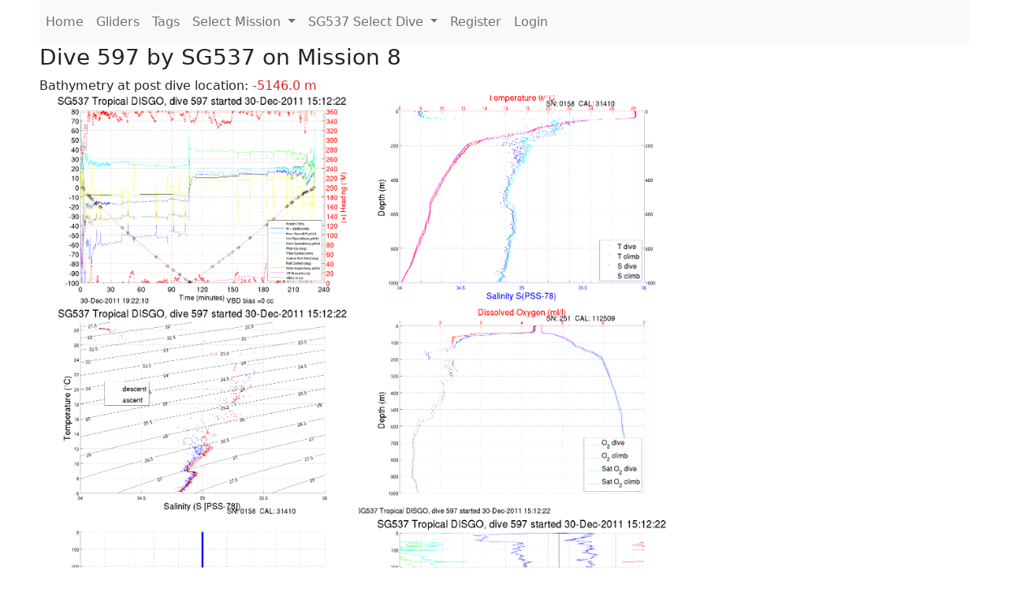

--- FILE ---
content_type: text/html; charset=utf-8
request_url: https://ueaglider.uea.ac.uk/mission8/glider537/dive0597
body_size: 8006
content:
<!DOCTYPE html>
<html lang="en">
<!-- This is a common layout for all the other pages -->
<head>
    <meta charset="UTF-8">

    <meta http-equiv="Content-Security-Policy" content="script-src 'self' 'nonce-4c2f03396d0a4ccc8db991b0f0bdedba' *.jsdelivr.net *.bootstrapcdn.com unpkg.com; img-src *;">
    <!-- CSS and javascript for bootstrap-->
    <link href="https://cdn.jsdelivr.net/npm/bootstrap@5.0.0-beta1/dist/css/bootstrap.min.css"
          rel="stylesheet" integrity="sha384-giJF6kkoqNQ00vy+HMDP7azOuL0xtbfIcaT9wjKHr8RbDVddVHyTfAAsrekwKmP1"
          crossorigin="anonymous">
    <script src="https://cdn.jsdelivr.net/npm/@popperjs/core@2.5.4/dist/umd/popper.min.js"
            integrity="sha384-q2kxQ16AaE6UbzuKqyBE9/u/KzioAlnx2maXQHiDX9d4/zp8Ok3f+M7DPm+Ib6IU"
            crossorigin="anonymous"></script>
	<script src= "https://stackpath.bootstrapcdn.com/bootstrap/5.0.0-alpha1/js/bootstrap.min.js"
            integrity="sha384-oesi62hOLfzrys4LxRF63OJCXdXDipiYWBnvTl9Y9/TRlw5xlKIEHpNyvvDShgf/"
            crossorigin="anonymous"></script>
    <!-- CSS from our static folder-->
    <link rel="stylesheet" href="/static/css/site.css"/>
    
   <link href="https://cdn.jsdelivr.net/npm/bootstrap@5.0.0-beta1/dist/css/bootstrap.min.css" rel="stylesheet" integrity="sha384-giJF6kkoqNQ00vy+HMDP7azOuL0xtbfIcaT9wjKHr8RbDVddVHyTfAAsrekwKmP1" crossorigin="anonymous">
<script src="https://cdn.jsdelivr.net/npm/@popperjs/core@2.5.4/dist/umd/popper.min.js" integrity="sha384-q2kxQ16AaE6UbzuKqyBE9/u/KzioAlnx2maXQHiDX9d4/zp8Ok3f+M7DPm+Ib6IU" crossorigin="anonymous"></script>
<script src="https://cdn.jsdelivr.net/npm/bootstrap@5.0.0-beta1/dist/js/bootstrap.min.js" integrity="sha384-pQQkAEnwaBkjpqZ8RU1fF1AKtTcHJwFl3pblpTlHXybJjHpMYo79HY3hIi4NKxyj" crossorigin="anonymous"></script>
        <link rel="stylesheet" href="/static/css/dive.css"/>
        <title>SG537 Dive 597 Mission 8</title>

<link rel="shortcut icon" href="/static/favicon.ico">
</head>
<body>




<!-- Nav elements link to other pages -->

<nav class="navbar navbar-expand-lg navbar-light bg-light">
  <button class="navbar-toggler" type="button" data-toggle="collapse" data-target="#navbarNavDropdown" aria-controls="navbarNavDropdown" aria-expanded="false" aria-label="Toggle navigation">
    <span class="navbar-toggler-icon"></span>
  </button>
  <div class="collapse navbar-collapse" id="navbarNavDropdown">
    <ul class="navbar-nav">
      <li class="nav-item active">
        <a class="nav-link" href="/">Home </a>
      </li>
      <li class="nav-item">
        <a class="nav-link" href="/gliders">Gliders</a>
      </li>
        <li class="nav-item">
            <a class="nav-link" href="/tags">Tags</a>
        </li>
        

    <li class="nav-item dropdown">
        <a class="nav-link dropdown-toggle" href="#" id="navbarDropdownMenuLink" data-toggle="dropdown" aria-haspopup="true" aria-expanded="false">
            Select Mission
        </a>
        <div class="dropdown-menu" aria-labelledby="navbarDropdownMenuLink">
            
                <a class="dropdown-item" href="/mission68" >Mission 68 Belling 2025</a>
            
                <a class="dropdown-item" href="/mission67" >Mission 67 PICCOLO</a>
            
                <a class="dropdown-item" href="/mission66" >Mission 66 Oban 2023</a>
            
                <a class="dropdown-item" href="/mission65" >Mission 65 P2P</a>
            
                <a class="dropdown-item" href="/mission64" >Mission 64 TARSAN</a>
            
                <a class="dropdown-item" href="/mission63" >Mission 63 Mallorca trials</a>
            
                <a class="dropdown-item" href="/mission62" >Mission 62 Oban2021</a>
            
                <a class="dropdown-item" href="/mission61" >Mission 61 SSR</a>
            
                <a class="dropdown-item" href="/mission60" >Mission 60 Eurec4a</a>
            
                <a class="dropdown-item" href="/mission59" >Mission 59 Bellingshausen </a>
            
                <a class="dropdown-item" href="/mission58" >Mission 58 ROAM-MIZ</a>
            
                <a class="dropdown-item" href="/mission57" >Mission 57 North Sea pH</a>
            
                <a class="dropdown-item" href="/mission56" >Mission 56 Autonaut Trials</a>
            
                <a class="dropdown-item" href="/mission55" >Mission 55 FSC 2019</a>
            
                <a class="dropdown-item" href="/mission54" >Mission 54 ELO</a>
            
                <a class="dropdown-item" href="/mission53" >Mission 53 Caltech Backup </a>
            
                <a class="dropdown-item" href="/mission52" >Mission 52 ObanTrials2 18</a>
            
                <a class="dropdown-item" href="/mission51" >Mission 51 PS118</a>
            
                <a class="dropdown-item" href="/mission50" >Mission 50 Bellingshausen</a>
            
                <a class="dropdown-item" href="/mission49" >Mission 49 Bransfield stra</a>
            
                <a class="dropdown-item" href="/mission48" >Mission 48 Oban trials 18</a>
            
                <a class="dropdown-item" href="/mission47" >Mission 47 AlterEcoMay18</a>
            
                <a class="dropdown-item" href="/mission46" >Mission 46 AlterEcoFeb18</a>
            
                <a class="dropdown-item" href="/mission45" >Mission 45 POETS-P3</a>
            
                <a class="dropdown-item" href="/mission44" >Mission 44 MerMEED</a>
            
                <a class="dropdown-item" href="/mission43" >Mission 43 AlterEco</a>
            
                <a class="dropdown-item" href="/mission42" >Mission 42 N-REP17</a>
            
                <a class="dropdown-item" href="/mission41" >Mission 41 MASSMO 4</a>
            
                <a class="dropdown-item" href="/mission40" >Mission 40 Glider ATSC</a>
            
                <a class="dropdown-item" href="/mission39" >Mission 39 Glider ATSC</a>
            
                <a class="dropdown-item" href="/mission38" >Mission 38 Glider ATSC</a>
            
                <a class="dropdown-item" href="/mission37" >Mission 37 Glider ATSC</a>
            
                <a class="dropdown-item" href="/mission36" >Mission 36 Glider ATSC</a>
            
                <a class="dropdown-item" href="/mission35" >Mission 35 Glider ATSC</a>
            
                <a class="dropdown-item" href="/mission34" >Mission 34 Glider ATSC</a>
            
                <a class="dropdown-item" href="/mission33" >Mission 33 Glider ATSC</a>
            
                <a class="dropdown-item" href="/mission32" >Mission 32 Glider ATSC</a>
            
                <a class="dropdown-item" href="/mission31" >Mission 31 BoBBLE</a>
            
                <a class="dropdown-item" href="/mission30" >Mission 30 Boussole</a>
            
                <a class="dropdown-item" href="/mission29" >Mission 29 Oman 3</a>
            
                <a class="dropdown-item" href="/mission28" >Mission 28 Whittard Canyon</a>
            
                <a class="dropdown-item" href="/mission27" >Mission 27 Oban Microstruc</a>
            
                <a class="dropdown-item" href="/mission26" >Mission 26 Oman 2</a>
            
                <a class="dropdown-item" href="/mission25" >Mission 25 Oman</a>
            
                <a class="dropdown-item" href="/mission24" >Mission 24 CalTech Weddell</a>
            
                <a class="dropdown-item" href="/mission23" >Mission 23 FSC</a>
            
                <a class="dropdown-item" href="/mission22" >Mission 22 Irish Acoustics</a>
            
                <a class="dropdown-item" href="/mission21" >Mission 21 REP14</a>
            
                <a class="dropdown-item" href="/mission20" >Mission 20 PLOCAN trials 2</a>
            
                <a class="dropdown-item" href="/mission19" >Mission 19 Ocean2Ice</a>
            
                <a class="dropdown-item" href="/mission18" >Mission 18 PLOCAN trials 1</a>
            
                <a class="dropdown-item" href="/mission17" >Mission 17 JONSIS Line</a>
            
                <a class="dropdown-item" href="/mission16" >Mission 16 SG533 Drift</a>
            
                <a class="dropdown-item" href="/mission15" >Mission 15 Oban trials</a>
            
                <a class="dropdown-item" href="/mission14" >Mission 14 OSMOSIS</a>
            
                <a class="dropdown-item" href="/mission13" >Mission 13 OSMOSIS</a>
            
                <a class="dropdown-item" href="/mission12" >Mission 12 VIMS Ross Sea</a>
            
                <a class="dropdown-item" href="/mission11" >Mission 11 OSMOSIS</a>
            
                <a class="dropdown-item" href="/mission10" >Mission 10 OSMOSIS</a>
            
                <a class="dropdown-item" href="/mission9" >Mission 9 Gentoo</a>
            
                <a class="dropdown-item" href="/mission8" >Mission 8 Tropical DISGO</a>
            
                <a class="dropdown-item" href="/mission7" >Mission 7 North Sea Hypox</a>
            
                <a class="dropdown-item" href="/mission6" >Mission 6 North Sea Test </a>
            
                <a class="dropdown-item" href="/mission5" >Mission 5 Ross Sea</a>
            
                <a class="dropdown-item" href="/mission4" >Mission 4 Vigo</a>
            
                <a class="dropdown-item" href="/mission3" >Mission 3 Oban</a>
            
                <a class="dropdown-item" href="/mission2" >Mission 2 Test2</a>
            
                <a class="dropdown-item" href="/mission1" >Mission 1 Test</a>
            
        </div>
    </li>
    
        <li class="nav-item dropdown">

            <a class="nav-link dropdown-toggle" href="#" id="navbarDropdownMenuLink" data-toggle="dropdown" aria-haspopup="true" aria-expanded="false">
                SG537 Select Dive
            </a>
            <div class="dropdown-menu" aria-labelledby="navbarDropdownMenuLink">
                
                    <a class="dropdown-item" href=/mission8/glider537/dive0738 >Dive 738</a>
                
                    <a class="dropdown-item" href=/mission8/glider537/dive0737 >Dive 737</a>
                
                    <a class="dropdown-item" href=/mission8/glider537/dive0736 >Dive 736</a>
                
                    <a class="dropdown-item" href=/mission8/glider537/dive0735 >Dive 735</a>
                
                    <a class="dropdown-item" href=/mission8/glider537/dive0734 >Dive 734</a>
                
                    <a class="dropdown-item" href=/mission8/glider537/dive0733 >Dive 733</a>
                
                    <a class="dropdown-item" href=/mission8/glider537/dive0732 >Dive 732</a>
                
                    <a class="dropdown-item" href=/mission8/glider537/dive0731 >Dive 731</a>
                
                    <a class="dropdown-item" href=/mission8/glider537/dive0730 >Dive 730</a>
                
                    <a class="dropdown-item" href=/mission8/glider537/dive0729 >Dive 729</a>
                
                    <a class="dropdown-item" href=/mission8/glider537/dive0728 >Dive 728</a>
                
                    <a class="dropdown-item" href=/mission8/glider537/dive0727 >Dive 727</a>
                
                    <a class="dropdown-item" href=/mission8/glider537/dive0726 >Dive 726</a>
                
                    <a class="dropdown-item" href=/mission8/glider537/dive0725 >Dive 725</a>
                
                    <a class="dropdown-item" href=/mission8/glider537/dive0724 >Dive 724</a>
                
                    <a class="dropdown-item" href=/mission8/glider537/dive0723 >Dive 723</a>
                
                    <a class="dropdown-item" href=/mission8/glider537/dive0722 >Dive 722</a>
                
                    <a class="dropdown-item" href=/mission8/glider537/dive0721 >Dive 721</a>
                
                    <a class="dropdown-item" href=/mission8/glider537/dive0720 >Dive 720</a>
                
                    <a class="dropdown-item" href=/mission8/glider537/dive0719 >Dive 719</a>
                
                    <a class="dropdown-item" href=/mission8/glider537/dive0718 >Dive 718</a>
                
                    <a class="dropdown-item" href=/mission8/glider537/dive0717 >Dive 717</a>
                
                    <a class="dropdown-item" href=/mission8/glider537/dive0716 >Dive 716</a>
                
                    <a class="dropdown-item" href=/mission8/glider537/dive0715 >Dive 715</a>
                
                    <a class="dropdown-item" href=/mission8/glider537/dive0714 >Dive 714</a>
                
                    <a class="dropdown-item" href=/mission8/glider537/dive0713 >Dive 713</a>
                
                    <a class="dropdown-item" href=/mission8/glider537/dive0712 >Dive 712</a>
                
                    <a class="dropdown-item" href=/mission8/glider537/dive0711 >Dive 711</a>
                
                    <a class="dropdown-item" href=/mission8/glider537/dive0710 >Dive 710</a>
                
                    <a class="dropdown-item" href=/mission8/glider537/dive0709 >Dive 709</a>
                
                    <a class="dropdown-item" href=/mission8/glider537/dive0708 >Dive 708</a>
                
                    <a class="dropdown-item" href=/mission8/glider537/dive0707 >Dive 707</a>
                
                    <a class="dropdown-item" href=/mission8/glider537/dive0706 >Dive 706</a>
                
                    <a class="dropdown-item" href=/mission8/glider537/dive0705 >Dive 705</a>
                
                    <a class="dropdown-item" href=/mission8/glider537/dive0704 >Dive 704</a>
                
                    <a class="dropdown-item" href=/mission8/glider537/dive0703 >Dive 703</a>
                
                    <a class="dropdown-item" href=/mission8/glider537/dive0702 >Dive 702</a>
                
                    <a class="dropdown-item" href=/mission8/glider537/dive0701 >Dive 701</a>
                
                    <a class="dropdown-item" href=/mission8/glider537/dive0700 >Dive 700</a>
                
                    <a class="dropdown-item" href=/mission8/glider537/dive0699 >Dive 699</a>
                
                    <a class="dropdown-item" href=/mission8/glider537/dive0698 >Dive 698</a>
                
                    <a class="dropdown-item" href=/mission8/glider537/dive0697 >Dive 697</a>
                
                    <a class="dropdown-item" href=/mission8/glider537/dive0696 >Dive 696</a>
                
                    <a class="dropdown-item" href=/mission8/glider537/dive0695 >Dive 695</a>
                
                    <a class="dropdown-item" href=/mission8/glider537/dive0694 >Dive 694</a>
                
                    <a class="dropdown-item" href=/mission8/glider537/dive0693 >Dive 693</a>
                
                    <a class="dropdown-item" href=/mission8/glider537/dive0692 >Dive 692</a>
                
                    <a class="dropdown-item" href=/mission8/glider537/dive0691 >Dive 691</a>
                
                    <a class="dropdown-item" href=/mission8/glider537/dive0690 >Dive 690</a>
                
                    <a class="dropdown-item" href=/mission8/glider537/dive0689 >Dive 689</a>
                
                    <a class="dropdown-item" href=/mission8/glider537/dive0688 >Dive 688</a>
                
                    <a class="dropdown-item" href=/mission8/glider537/dive0687 >Dive 687</a>
                
                    <a class="dropdown-item" href=/mission8/glider537/dive0686 >Dive 686</a>
                
                    <a class="dropdown-item" href=/mission8/glider537/dive0685 >Dive 685</a>
                
                    <a class="dropdown-item" href=/mission8/glider537/dive0684 >Dive 684</a>
                
                    <a class="dropdown-item" href=/mission8/glider537/dive0683 >Dive 683</a>
                
                    <a class="dropdown-item" href=/mission8/glider537/dive0682 >Dive 682</a>
                
                    <a class="dropdown-item" href=/mission8/glider537/dive0681 >Dive 681</a>
                
                    <a class="dropdown-item" href=/mission8/glider537/dive0680 >Dive 680</a>
                
                    <a class="dropdown-item" href=/mission8/glider537/dive0679 >Dive 679</a>
                
                    <a class="dropdown-item" href=/mission8/glider537/dive0678 >Dive 678</a>
                
                    <a class="dropdown-item" href=/mission8/glider537/dive0677 >Dive 677</a>
                
                    <a class="dropdown-item" href=/mission8/glider537/dive0676 >Dive 676</a>
                
                    <a class="dropdown-item" href=/mission8/glider537/dive0675 >Dive 675</a>
                
                    <a class="dropdown-item" href=/mission8/glider537/dive0674 >Dive 674</a>
                
                    <a class="dropdown-item" href=/mission8/glider537/dive0673 >Dive 673</a>
                
                    <a class="dropdown-item" href=/mission8/glider537/dive0672 >Dive 672</a>
                
                    <a class="dropdown-item" href=/mission8/glider537/dive0671 >Dive 671</a>
                
                    <a class="dropdown-item" href=/mission8/glider537/dive0670 >Dive 670</a>
                
                    <a class="dropdown-item" href=/mission8/glider537/dive0669 >Dive 669</a>
                
                    <a class="dropdown-item" href=/mission8/glider537/dive0668 >Dive 668</a>
                
                    <a class="dropdown-item" href=/mission8/glider537/dive0667 >Dive 667</a>
                
                    <a class="dropdown-item" href=/mission8/glider537/dive0666 >Dive 666</a>
                
                    <a class="dropdown-item" href=/mission8/glider537/dive0665 >Dive 665</a>
                
                    <a class="dropdown-item" href=/mission8/glider537/dive0664 >Dive 664</a>
                
                    <a class="dropdown-item" href=/mission8/glider537/dive0663 >Dive 663</a>
                
                    <a class="dropdown-item" href=/mission8/glider537/dive0662 >Dive 662</a>
                
                    <a class="dropdown-item" href=/mission8/glider537/dive0661 >Dive 661</a>
                
                    <a class="dropdown-item" href=/mission8/glider537/dive0660 >Dive 660</a>
                
                    <a class="dropdown-item" href=/mission8/glider537/dive0659 >Dive 659</a>
                
                    <a class="dropdown-item" href=/mission8/glider537/dive0658 >Dive 658</a>
                
                    <a class="dropdown-item" href=/mission8/glider537/dive0657 >Dive 657</a>
                
                    <a class="dropdown-item" href=/mission8/glider537/dive0656 >Dive 656</a>
                
                    <a class="dropdown-item" href=/mission8/glider537/dive0655 >Dive 655</a>
                
                    <a class="dropdown-item" href=/mission8/glider537/dive0654 >Dive 654</a>
                
                    <a class="dropdown-item" href=/mission8/glider537/dive0653 >Dive 653</a>
                
                    <a class="dropdown-item" href=/mission8/glider537/dive0652 >Dive 652</a>
                
                    <a class="dropdown-item" href=/mission8/glider537/dive0651 >Dive 651</a>
                
                    <a class="dropdown-item" href=/mission8/glider537/dive0650 >Dive 650</a>
                
                    <a class="dropdown-item" href=/mission8/glider537/dive0649 >Dive 649</a>
                
                    <a class="dropdown-item" href=/mission8/glider537/dive0648 >Dive 648</a>
                
                    <a class="dropdown-item" href=/mission8/glider537/dive0647 >Dive 647</a>
                
                    <a class="dropdown-item" href=/mission8/glider537/dive0646 >Dive 646</a>
                
                    <a class="dropdown-item" href=/mission8/glider537/dive0645 >Dive 645</a>
                
                    <a class="dropdown-item" href=/mission8/glider537/dive0644 >Dive 644</a>
                
                    <a class="dropdown-item" href=/mission8/glider537/dive0643 >Dive 643</a>
                
                    <a class="dropdown-item" href=/mission8/glider537/dive0642 >Dive 642</a>
                
                    <a class="dropdown-item" href=/mission8/glider537/dive0641 >Dive 641</a>
                
                    <a class="dropdown-item" href=/mission8/glider537/dive0640 >Dive 640</a>
                
                    <a class="dropdown-item" href=/mission8/glider537/dive0639 >Dive 639</a>
                
                    <a class="dropdown-item" href=/mission8/glider537/dive0638 >Dive 638</a>
                
                    <a class="dropdown-item" href=/mission8/glider537/dive0637 >Dive 637</a>
                
                    <a class="dropdown-item" href=/mission8/glider537/dive0636 >Dive 636</a>
                
                    <a class="dropdown-item" href=/mission8/glider537/dive0635 >Dive 635</a>
                
                    <a class="dropdown-item" href=/mission8/glider537/dive0634 >Dive 634</a>
                
                    <a class="dropdown-item" href=/mission8/glider537/dive0633 >Dive 633</a>
                
                    <a class="dropdown-item" href=/mission8/glider537/dive0632 >Dive 632</a>
                
                    <a class="dropdown-item" href=/mission8/glider537/dive0631 >Dive 631</a>
                
                    <a class="dropdown-item" href=/mission8/glider537/dive0630 >Dive 630</a>
                
                    <a class="dropdown-item" href=/mission8/glider537/dive0629 >Dive 629</a>
                
                    <a class="dropdown-item" href=/mission8/glider537/dive0628 >Dive 628</a>
                
                    <a class="dropdown-item" href=/mission8/glider537/dive0627 >Dive 627</a>
                
                    <a class="dropdown-item" href=/mission8/glider537/dive0626 >Dive 626</a>
                
                    <a class="dropdown-item" href=/mission8/glider537/dive0625 >Dive 625</a>
                
                    <a class="dropdown-item" href=/mission8/glider537/dive0624 >Dive 624</a>
                
                    <a class="dropdown-item" href=/mission8/glider537/dive0623 >Dive 623</a>
                
                    <a class="dropdown-item" href=/mission8/glider537/dive0622 >Dive 622</a>
                
                    <a class="dropdown-item" href=/mission8/glider537/dive0621 >Dive 621</a>
                
                    <a class="dropdown-item" href=/mission8/glider537/dive0620 >Dive 620</a>
                
                    <a class="dropdown-item" href=/mission8/glider537/dive0619 >Dive 619</a>
                
                    <a class="dropdown-item" href=/mission8/glider537/dive0618 >Dive 618</a>
                
                    <a class="dropdown-item" href=/mission8/glider537/dive0617 >Dive 617</a>
                
                    <a class="dropdown-item" href=/mission8/glider537/dive0616 >Dive 616</a>
                
                    <a class="dropdown-item" href=/mission8/glider537/dive0615 >Dive 615</a>
                
                    <a class="dropdown-item" href=/mission8/glider537/dive0614 >Dive 614</a>
                
                    <a class="dropdown-item" href=/mission8/glider537/dive0613 >Dive 613</a>
                
                    <a class="dropdown-item" href=/mission8/glider537/dive0612 >Dive 612</a>
                
                    <a class="dropdown-item" href=/mission8/glider537/dive0611 >Dive 611</a>
                
                    <a class="dropdown-item" href=/mission8/glider537/dive0610 >Dive 610</a>
                
                    <a class="dropdown-item" href=/mission8/glider537/dive0609 >Dive 609</a>
                
                    <a class="dropdown-item" href=/mission8/glider537/dive0608 >Dive 608</a>
                
                    <a class="dropdown-item" href=/mission8/glider537/dive0607 >Dive 607</a>
                
                    <a class="dropdown-item" href=/mission8/glider537/dive0606 >Dive 606</a>
                
                    <a class="dropdown-item" href=/mission8/glider537/dive0605 >Dive 605</a>
                
                    <a class="dropdown-item" href=/mission8/glider537/dive0604 >Dive 604</a>
                
                    <a class="dropdown-item" href=/mission8/glider537/dive0603 >Dive 603</a>
                
                    <a class="dropdown-item" href=/mission8/glider537/dive0602 >Dive 602</a>
                
                    <a class="dropdown-item" href=/mission8/glider537/dive0601 >Dive 601</a>
                
                    <a class="dropdown-item" href=/mission8/glider537/dive0600 >Dive 600</a>
                
                    <a class="dropdown-item" href=/mission8/glider537/dive0599 >Dive 599</a>
                
                    <a class="dropdown-item" href=/mission8/glider537/dive0598 >Dive 598</a>
                
                    <a class="dropdown-item" href=/mission8/glider537/dive0597 >Dive 597</a>
                
                    <a class="dropdown-item" href=/mission8/glider537/dive0596 >Dive 596</a>
                
                    <a class="dropdown-item" href=/mission8/glider537/dive0595 >Dive 595</a>
                
                    <a class="dropdown-item" href=/mission8/glider537/dive0594 >Dive 594</a>
                
                    <a class="dropdown-item" href=/mission8/glider537/dive0593 >Dive 593</a>
                
                    <a class="dropdown-item" href=/mission8/glider537/dive0592 >Dive 592</a>
                
                    <a class="dropdown-item" href=/mission8/glider537/dive0591 >Dive 591</a>
                
                    <a class="dropdown-item" href=/mission8/glider537/dive0590 >Dive 590</a>
                
                    <a class="dropdown-item" href=/mission8/glider537/dive0589 >Dive 589</a>
                
                    <a class="dropdown-item" href=/mission8/glider537/dive0588 >Dive 588</a>
                
                    <a class="dropdown-item" href=/mission8/glider537/dive0587 >Dive 587</a>
                
                    <a class="dropdown-item" href=/mission8/glider537/dive0586 >Dive 586</a>
                
                    <a class="dropdown-item" href=/mission8/glider537/dive0585 >Dive 585</a>
                
                    <a class="dropdown-item" href=/mission8/glider537/dive0584 >Dive 584</a>
                
                    <a class="dropdown-item" href=/mission8/glider537/dive0583 >Dive 583</a>
                
                    <a class="dropdown-item" href=/mission8/glider537/dive0582 >Dive 582</a>
                
                    <a class="dropdown-item" href=/mission8/glider537/dive0581 >Dive 581</a>
                
                    <a class="dropdown-item" href=/mission8/glider537/dive0580 >Dive 580</a>
                
                    <a class="dropdown-item" href=/mission8/glider537/dive0579 >Dive 579</a>
                
                    <a class="dropdown-item" href=/mission8/glider537/dive0578 >Dive 578</a>
                
                    <a class="dropdown-item" href=/mission8/glider537/dive0577 >Dive 577</a>
                
                    <a class="dropdown-item" href=/mission8/glider537/dive0576 >Dive 576</a>
                
                    <a class="dropdown-item" href=/mission8/glider537/dive0575 >Dive 575</a>
                
                    <a class="dropdown-item" href=/mission8/glider537/dive0574 >Dive 574</a>
                
                    <a class="dropdown-item" href=/mission8/glider537/dive0573 >Dive 573</a>
                
                    <a class="dropdown-item" href=/mission8/glider537/dive0572 >Dive 572</a>
                
                    <a class="dropdown-item" href=/mission8/glider537/dive0571 >Dive 571</a>
                
                    <a class="dropdown-item" href=/mission8/glider537/dive0570 >Dive 570</a>
                
                    <a class="dropdown-item" href=/mission8/glider537/dive0569 >Dive 569</a>
                
                    <a class="dropdown-item" href=/mission8/glider537/dive0568 >Dive 568</a>
                
                    <a class="dropdown-item" href=/mission8/glider537/dive0567 >Dive 567</a>
                
                    <a class="dropdown-item" href=/mission8/glider537/dive0566 >Dive 566</a>
                
                    <a class="dropdown-item" href=/mission8/glider537/dive0565 >Dive 565</a>
                
                    <a class="dropdown-item" href=/mission8/glider537/dive0564 >Dive 564</a>
                
                    <a class="dropdown-item" href=/mission8/glider537/dive0563 >Dive 563</a>
                
                    <a class="dropdown-item" href=/mission8/glider537/dive0562 >Dive 562</a>
                
                    <a class="dropdown-item" href=/mission8/glider537/dive0561 >Dive 561</a>
                
                    <a class="dropdown-item" href=/mission8/glider537/dive0560 >Dive 560</a>
                
                    <a class="dropdown-item" href=/mission8/glider537/dive0559 >Dive 559</a>
                
                    <a class="dropdown-item" href=/mission8/glider537/dive0558 >Dive 558</a>
                
                    <a class="dropdown-item" href=/mission8/glider537/dive0557 >Dive 557</a>
                
                    <a class="dropdown-item" href=/mission8/glider537/dive0556 >Dive 556</a>
                
                    <a class="dropdown-item" href=/mission8/glider537/dive0555 >Dive 555</a>
                
                    <a class="dropdown-item" href=/mission8/glider537/dive0554 >Dive 554</a>
                
                    <a class="dropdown-item" href=/mission8/glider537/dive0553 >Dive 553</a>
                
                    <a class="dropdown-item" href=/mission8/glider537/dive0552 >Dive 552</a>
                
                    <a class="dropdown-item" href=/mission8/glider537/dive0551 >Dive 551</a>
                
                    <a class="dropdown-item" href=/mission8/glider537/dive0550 >Dive 550</a>
                
                    <a class="dropdown-item" href=/mission8/glider537/dive0549 >Dive 549</a>
                
                    <a class="dropdown-item" href=/mission8/glider537/dive0548 >Dive 548</a>
                
                    <a class="dropdown-item" href=/mission8/glider537/dive0547 >Dive 547</a>
                
                    <a class="dropdown-item" href=/mission8/glider537/dive0546 >Dive 546</a>
                
                    <a class="dropdown-item" href=/mission8/glider537/dive0545 >Dive 545</a>
                
                    <a class="dropdown-item" href=/mission8/glider537/dive0544 >Dive 544</a>
                
                    <a class="dropdown-item" href=/mission8/glider537/dive0543 >Dive 543</a>
                
                    <a class="dropdown-item" href=/mission8/glider537/dive0542 >Dive 542</a>
                
                    <a class="dropdown-item" href=/mission8/glider537/dive0541 >Dive 541</a>
                
                    <a class="dropdown-item" href=/mission8/glider537/dive0540 >Dive 540</a>
                
                    <a class="dropdown-item" href=/mission8/glider537/dive0539 >Dive 539</a>
                
                    <a class="dropdown-item" href=/mission8/glider537/dive0538 >Dive 538</a>
                
                    <a class="dropdown-item" href=/mission8/glider537/dive0537 >Dive 537</a>
                
                    <a class="dropdown-item" href=/mission8/glider537/dive0536 >Dive 536</a>
                
                    <a class="dropdown-item" href=/mission8/glider537/dive0535 >Dive 535</a>
                
                    <a class="dropdown-item" href=/mission8/glider537/dive0534 >Dive 534</a>
                
                    <a class="dropdown-item" href=/mission8/glider537/dive0533 >Dive 533</a>
                
                    <a class="dropdown-item" href=/mission8/glider537/dive0532 >Dive 532</a>
                
                    <a class="dropdown-item" href=/mission8/glider537/dive0531 >Dive 531</a>
                
                    <a class="dropdown-item" href=/mission8/glider537/dive0530 >Dive 530</a>
                
                    <a class="dropdown-item" href=/mission8/glider537/dive0529 >Dive 529</a>
                
                    <a class="dropdown-item" href=/mission8/glider537/dive0528 >Dive 528</a>
                
                    <a class="dropdown-item" href=/mission8/glider537/dive0527 >Dive 527</a>
                
                    <a class="dropdown-item" href=/mission8/glider537/dive0526 >Dive 526</a>
                
                    <a class="dropdown-item" href=/mission8/glider537/dive0525 >Dive 525</a>
                
                    <a class="dropdown-item" href=/mission8/glider537/dive0524 >Dive 524</a>
                
                    <a class="dropdown-item" href=/mission8/glider537/dive0523 >Dive 523</a>
                
                    <a class="dropdown-item" href=/mission8/glider537/dive0522 >Dive 522</a>
                
                    <a class="dropdown-item" href=/mission8/glider537/dive0521 >Dive 521</a>
                
                    <a class="dropdown-item" href=/mission8/glider537/dive0520 >Dive 520</a>
                
                    <a class="dropdown-item" href=/mission8/glider537/dive0519 >Dive 519</a>
                
                    <a class="dropdown-item" href=/mission8/glider537/dive0518 >Dive 518</a>
                
                    <a class="dropdown-item" href=/mission8/glider537/dive0517 >Dive 517</a>
                
                    <a class="dropdown-item" href=/mission8/glider537/dive0516 >Dive 516</a>
                
                    <a class="dropdown-item" href=/mission8/glider537/dive0515 >Dive 515</a>
                
                    <a class="dropdown-item" href=/mission8/glider537/dive0514 >Dive 514</a>
                
                    <a class="dropdown-item" href=/mission8/glider537/dive0513 >Dive 513</a>
                
                    <a class="dropdown-item" href=/mission8/glider537/dive0512 >Dive 512</a>
                
                    <a class="dropdown-item" href=/mission8/glider537/dive0511 >Dive 511</a>
                
                    <a class="dropdown-item" href=/mission8/glider537/dive0510 >Dive 510</a>
                
                    <a class="dropdown-item" href=/mission8/glider537/dive0509 >Dive 509</a>
                
                    <a class="dropdown-item" href=/mission8/glider537/dive0508 >Dive 508</a>
                
                    <a class="dropdown-item" href=/mission8/glider537/dive0507 >Dive 507</a>
                
                    <a class="dropdown-item" href=/mission8/glider537/dive0506 >Dive 506</a>
                
                    <a class="dropdown-item" href=/mission8/glider537/dive0505 >Dive 505</a>
                
                    <a class="dropdown-item" href=/mission8/glider537/dive0504 >Dive 504</a>
                
                    <a class="dropdown-item" href=/mission8/glider537/dive0503 >Dive 503</a>
                
                    <a class="dropdown-item" href=/mission8/glider537/dive0502 >Dive 502</a>
                
                    <a class="dropdown-item" href=/mission8/glider537/dive0501 >Dive 501</a>
                
                    <a class="dropdown-item" href=/mission8/glider537/dive0500 >Dive 500</a>
                
                    <a class="dropdown-item" href=/mission8/glider537/dive0499 >Dive 499</a>
                
                    <a class="dropdown-item" href=/mission8/glider537/dive0498 >Dive 498</a>
                
                    <a class="dropdown-item" href=/mission8/glider537/dive0497 >Dive 497</a>
                
                    <a class="dropdown-item" href=/mission8/glider537/dive0496 >Dive 496</a>
                
                    <a class="dropdown-item" href=/mission8/glider537/dive0495 >Dive 495</a>
                
                    <a class="dropdown-item" href=/mission8/glider537/dive0494 >Dive 494</a>
                
                    <a class="dropdown-item" href=/mission8/glider537/dive0493 >Dive 493</a>
                
                    <a class="dropdown-item" href=/mission8/glider537/dive0492 >Dive 492</a>
                
                    <a class="dropdown-item" href=/mission8/glider537/dive0491 >Dive 491</a>
                
                    <a class="dropdown-item" href=/mission8/glider537/dive0490 >Dive 490</a>
                
                    <a class="dropdown-item" href=/mission8/glider537/dive0489 >Dive 489</a>
                
                    <a class="dropdown-item" href=/mission8/glider537/dive0488 >Dive 488</a>
                
                    <a class="dropdown-item" href=/mission8/glider537/dive0487 >Dive 487</a>
                
                    <a class="dropdown-item" href=/mission8/glider537/dive0486 >Dive 486</a>
                
                    <a class="dropdown-item" href=/mission8/glider537/dive0485 >Dive 485</a>
                
                    <a class="dropdown-item" href=/mission8/glider537/dive0484 >Dive 484</a>
                
                    <a class="dropdown-item" href=/mission8/glider537/dive0483 >Dive 483</a>
                
                    <a class="dropdown-item" href=/mission8/glider537/dive0482 >Dive 482</a>
                
                    <a class="dropdown-item" href=/mission8/glider537/dive0481 >Dive 481</a>
                
                    <a class="dropdown-item" href=/mission8/glider537/dive0480 >Dive 480</a>
                
                    <a class="dropdown-item" href=/mission8/glider537/dive0479 >Dive 479</a>
                
                    <a class="dropdown-item" href=/mission8/glider537/dive0478 >Dive 478</a>
                
                    <a class="dropdown-item" href=/mission8/glider537/dive0477 >Dive 477</a>
                
                    <a class="dropdown-item" href=/mission8/glider537/dive0476 >Dive 476</a>
                
                    <a class="dropdown-item" href=/mission8/glider537/dive0475 >Dive 475</a>
                
                    <a class="dropdown-item" href=/mission8/glider537/dive0474 >Dive 474</a>
                
                    <a class="dropdown-item" href=/mission8/glider537/dive0473 >Dive 473</a>
                
                    <a class="dropdown-item" href=/mission8/glider537/dive0472 >Dive 472</a>
                
                    <a class="dropdown-item" href=/mission8/glider537/dive0471 >Dive 471</a>
                
                    <a class="dropdown-item" href=/mission8/glider537/dive0470 >Dive 470</a>
                
                    <a class="dropdown-item" href=/mission8/glider537/dive0469 >Dive 469</a>
                
                    <a class="dropdown-item" href=/mission8/glider537/dive0468 >Dive 468</a>
                
                    <a class="dropdown-item" href=/mission8/glider537/dive0467 >Dive 467</a>
                
                    <a class="dropdown-item" href=/mission8/glider537/dive0466 >Dive 466</a>
                
                    <a class="dropdown-item" href=/mission8/glider537/dive0465 >Dive 465</a>
                
                    <a class="dropdown-item" href=/mission8/glider537/dive0464 >Dive 464</a>
                
                    <a class="dropdown-item" href=/mission8/glider537/dive0463 >Dive 463</a>
                
                    <a class="dropdown-item" href=/mission8/glider537/dive0462 >Dive 462</a>
                
                    <a class="dropdown-item" href=/mission8/glider537/dive0461 >Dive 461</a>
                
                    <a class="dropdown-item" href=/mission8/glider537/dive0460 >Dive 460</a>
                
                    <a class="dropdown-item" href=/mission8/glider537/dive0459 >Dive 459</a>
                
                    <a class="dropdown-item" href=/mission8/glider537/dive0458 >Dive 458</a>
                
                    <a class="dropdown-item" href=/mission8/glider537/dive0457 >Dive 457</a>
                
                    <a class="dropdown-item" href=/mission8/glider537/dive0456 >Dive 456</a>
                
                    <a class="dropdown-item" href=/mission8/glider537/dive0455 >Dive 455</a>
                
                    <a class="dropdown-item" href=/mission8/glider537/dive0454 >Dive 454</a>
                
                    <a class="dropdown-item" href=/mission8/glider537/dive0453 >Dive 453</a>
                
                    <a class="dropdown-item" href=/mission8/glider537/dive0452 >Dive 452</a>
                
                    <a class="dropdown-item" href=/mission8/glider537/dive0451 >Dive 451</a>
                
                    <a class="dropdown-item" href=/mission8/glider537/dive0450 >Dive 450</a>
                
                    <a class="dropdown-item" href=/mission8/glider537/dive0449 >Dive 449</a>
                
                    <a class="dropdown-item" href=/mission8/glider537/dive0448 >Dive 448</a>
                
                    <a class="dropdown-item" href=/mission8/glider537/dive0447 >Dive 447</a>
                
                    <a class="dropdown-item" href=/mission8/glider537/dive0446 >Dive 446</a>
                
                    <a class="dropdown-item" href=/mission8/glider537/dive0445 >Dive 445</a>
                
                    <a class="dropdown-item" href=/mission8/glider537/dive0444 >Dive 444</a>
                
                    <a class="dropdown-item" href=/mission8/glider537/dive0443 >Dive 443</a>
                
                    <a class="dropdown-item" href=/mission8/glider537/dive0442 >Dive 442</a>
                
                    <a class="dropdown-item" href=/mission8/glider537/dive0441 >Dive 441</a>
                
                    <a class="dropdown-item" href=/mission8/glider537/dive0440 >Dive 440</a>
                
                    <a class="dropdown-item" href=/mission8/glider537/dive0439 >Dive 439</a>
                
                    <a class="dropdown-item" href=/mission8/glider537/dive0438 >Dive 438</a>
                
                    <a class="dropdown-item" href=/mission8/glider537/dive0437 >Dive 437</a>
                
                    <a class="dropdown-item" href=/mission8/glider537/dive0436 >Dive 436</a>
                
                    <a class="dropdown-item" href=/mission8/glider537/dive0435 >Dive 435</a>
                
                    <a class="dropdown-item" href=/mission8/glider537/dive0434 >Dive 434</a>
                
                    <a class="dropdown-item" href=/mission8/glider537/dive0433 >Dive 433</a>
                
                    <a class="dropdown-item" href=/mission8/glider537/dive0432 >Dive 432</a>
                
                    <a class="dropdown-item" href=/mission8/glider537/dive0431 >Dive 431</a>
                
                    <a class="dropdown-item" href=/mission8/glider537/dive0430 >Dive 430</a>
                
                    <a class="dropdown-item" href=/mission8/glider537/dive0429 >Dive 429</a>
                
                    <a class="dropdown-item" href=/mission8/glider537/dive0428 >Dive 428</a>
                
                    <a class="dropdown-item" href=/mission8/glider537/dive0427 >Dive 427</a>
                
                    <a class="dropdown-item" href=/mission8/glider537/dive0426 >Dive 426</a>
                
                    <a class="dropdown-item" href=/mission8/glider537/dive0425 >Dive 425</a>
                
                    <a class="dropdown-item" href=/mission8/glider537/dive0424 >Dive 424</a>
                
                    <a class="dropdown-item" href=/mission8/glider537/dive0423 >Dive 423</a>
                
                    <a class="dropdown-item" href=/mission8/glider537/dive0422 >Dive 422</a>
                
                    <a class="dropdown-item" href=/mission8/glider537/dive0421 >Dive 421</a>
                
                    <a class="dropdown-item" href=/mission8/glider537/dive0420 >Dive 420</a>
                
                    <a class="dropdown-item" href=/mission8/glider537/dive0419 >Dive 419</a>
                
                    <a class="dropdown-item" href=/mission8/glider537/dive0418 >Dive 418</a>
                
                    <a class="dropdown-item" href=/mission8/glider537/dive0417 >Dive 417</a>
                
                    <a class="dropdown-item" href=/mission8/glider537/dive0416 >Dive 416</a>
                
                    <a class="dropdown-item" href=/mission8/glider537/dive0415 >Dive 415</a>
                
                    <a class="dropdown-item" href=/mission8/glider537/dive0414 >Dive 414</a>
                
                    <a class="dropdown-item" href=/mission8/glider537/dive0413 >Dive 413</a>
                
                    <a class="dropdown-item" href=/mission8/glider537/dive0412 >Dive 412</a>
                
                    <a class="dropdown-item" href=/mission8/glider537/dive0411 >Dive 411</a>
                
                    <a class="dropdown-item" href=/mission8/glider537/dive0410 >Dive 410</a>
                
                    <a class="dropdown-item" href=/mission8/glider537/dive0409 >Dive 409</a>
                
                    <a class="dropdown-item" href=/mission8/glider537/dive0408 >Dive 408</a>
                
                    <a class="dropdown-item" href=/mission8/glider537/dive0407 >Dive 407</a>
                
                    <a class="dropdown-item" href=/mission8/glider537/dive0406 >Dive 406</a>
                
                    <a class="dropdown-item" href=/mission8/glider537/dive0405 >Dive 405</a>
                
                    <a class="dropdown-item" href=/mission8/glider537/dive0404 >Dive 404</a>
                
                    <a class="dropdown-item" href=/mission8/glider537/dive0403 >Dive 403</a>
                
                    <a class="dropdown-item" href=/mission8/glider537/dive0402 >Dive 402</a>
                
                    <a class="dropdown-item" href=/mission8/glider537/dive0401 >Dive 401</a>
                
                    <a class="dropdown-item" href=/mission8/glider537/dive0400 >Dive 400</a>
                
                    <a class="dropdown-item" href=/mission8/glider537/dive0399 >Dive 399</a>
                
                    <a class="dropdown-item" href=/mission8/glider537/dive0398 >Dive 398</a>
                
                    <a class="dropdown-item" href=/mission8/glider537/dive0397 >Dive 397</a>
                
                    <a class="dropdown-item" href=/mission8/glider537/dive0396 >Dive 396</a>
                
                    <a class="dropdown-item" href=/mission8/glider537/dive0395 >Dive 395</a>
                
                    <a class="dropdown-item" href=/mission8/glider537/dive0394 >Dive 394</a>
                
                    <a class="dropdown-item" href=/mission8/glider537/dive0393 >Dive 393</a>
                
                    <a class="dropdown-item" href=/mission8/glider537/dive0392 >Dive 392</a>
                
                    <a class="dropdown-item" href=/mission8/glider537/dive0391 >Dive 391</a>
                
                    <a class="dropdown-item" href=/mission8/glider537/dive0390 >Dive 390</a>
                
                    <a class="dropdown-item" href=/mission8/glider537/dive0389 >Dive 389</a>
                
                    <a class="dropdown-item" href=/mission8/glider537/dive0388 >Dive 388</a>
                
                    <a class="dropdown-item" href=/mission8/glider537/dive0387 >Dive 387</a>
                
                    <a class="dropdown-item" href=/mission8/glider537/dive0386 >Dive 386</a>
                
                    <a class="dropdown-item" href=/mission8/glider537/dive0385 >Dive 385</a>
                
                    <a class="dropdown-item" href=/mission8/glider537/dive0384 >Dive 384</a>
                
                    <a class="dropdown-item" href=/mission8/glider537/dive0383 >Dive 383</a>
                
                    <a class="dropdown-item" href=/mission8/glider537/dive0382 >Dive 382</a>
                
                    <a class="dropdown-item" href=/mission8/glider537/dive0381 >Dive 381</a>
                
                    <a class="dropdown-item" href=/mission8/glider537/dive0380 >Dive 380</a>
                
                    <a class="dropdown-item" href=/mission8/glider537/dive0379 >Dive 379</a>
                
                    <a class="dropdown-item" href=/mission8/glider537/dive0378 >Dive 378</a>
                
                    <a class="dropdown-item" href=/mission8/glider537/dive0377 >Dive 377</a>
                
                    <a class="dropdown-item" href=/mission8/glider537/dive0376 >Dive 376</a>
                
                    <a class="dropdown-item" href=/mission8/glider537/dive0375 >Dive 375</a>
                
                    <a class="dropdown-item" href=/mission8/glider537/dive0374 >Dive 374</a>
                
                    <a class="dropdown-item" href=/mission8/glider537/dive0373 >Dive 373</a>
                
                    <a class="dropdown-item" href=/mission8/glider537/dive0372 >Dive 372</a>
                
                    <a class="dropdown-item" href=/mission8/glider537/dive0371 >Dive 371</a>
                
                    <a class="dropdown-item" href=/mission8/glider537/dive0370 >Dive 370</a>
                
                    <a class="dropdown-item" href=/mission8/glider537/dive0369 >Dive 369</a>
                
                    <a class="dropdown-item" href=/mission8/glider537/dive0368 >Dive 368</a>
                
                    <a class="dropdown-item" href=/mission8/glider537/dive0367 >Dive 367</a>
                
                    <a class="dropdown-item" href=/mission8/glider537/dive0366 >Dive 366</a>
                
                    <a class="dropdown-item" href=/mission8/glider537/dive0365 >Dive 365</a>
                
                    <a class="dropdown-item" href=/mission8/glider537/dive0364 >Dive 364</a>
                
                    <a class="dropdown-item" href=/mission8/glider537/dive0363 >Dive 363</a>
                
                    <a class="dropdown-item" href=/mission8/glider537/dive0362 >Dive 362</a>
                
                    <a class="dropdown-item" href=/mission8/glider537/dive0361 >Dive 361</a>
                
                    <a class="dropdown-item" href=/mission8/glider537/dive0360 >Dive 360</a>
                
                    <a class="dropdown-item" href=/mission8/glider537/dive0359 >Dive 359</a>
                
                    <a class="dropdown-item" href=/mission8/glider537/dive0358 >Dive 358</a>
                
                    <a class="dropdown-item" href=/mission8/glider537/dive0357 >Dive 357</a>
                
                    <a class="dropdown-item" href=/mission8/glider537/dive0356 >Dive 356</a>
                
                    <a class="dropdown-item" href=/mission8/glider537/dive0355 >Dive 355</a>
                
                    <a class="dropdown-item" href=/mission8/glider537/dive0354 >Dive 354</a>
                
                    <a class="dropdown-item" href=/mission8/glider537/dive0353 >Dive 353</a>
                
                    <a class="dropdown-item" href=/mission8/glider537/dive0352 >Dive 352</a>
                
                    <a class="dropdown-item" href=/mission8/glider537/dive0351 >Dive 351</a>
                
                    <a class="dropdown-item" href=/mission8/glider537/dive0350 >Dive 350</a>
                
                    <a class="dropdown-item" href=/mission8/glider537/dive0349 >Dive 349</a>
                
                    <a class="dropdown-item" href=/mission8/glider537/dive0348 >Dive 348</a>
                
                    <a class="dropdown-item" href=/mission8/glider537/dive0347 >Dive 347</a>
                
                    <a class="dropdown-item" href=/mission8/glider537/dive0346 >Dive 346</a>
                
                    <a class="dropdown-item" href=/mission8/glider537/dive0345 >Dive 345</a>
                
                    <a class="dropdown-item" href=/mission8/glider537/dive0344 >Dive 344</a>
                
                    <a class="dropdown-item" href=/mission8/glider537/dive0343 >Dive 343</a>
                
                    <a class="dropdown-item" href=/mission8/glider537/dive0342 >Dive 342</a>
                
                    <a class="dropdown-item" href=/mission8/glider537/dive0341 >Dive 341</a>
                
                    <a class="dropdown-item" href=/mission8/glider537/dive0340 >Dive 340</a>
                
                    <a class="dropdown-item" href=/mission8/glider537/dive0339 >Dive 339</a>
                
                    <a class="dropdown-item" href=/mission8/glider537/dive0338 >Dive 338</a>
                
                    <a class="dropdown-item" href=/mission8/glider537/dive0337 >Dive 337</a>
                
                    <a class="dropdown-item" href=/mission8/glider537/dive0336 >Dive 336</a>
                
                    <a class="dropdown-item" href=/mission8/glider537/dive0335 >Dive 335</a>
                
                    <a class="dropdown-item" href=/mission8/glider537/dive0334 >Dive 334</a>
                
                    <a class="dropdown-item" href=/mission8/glider537/dive0333 >Dive 333</a>
                
                    <a class="dropdown-item" href=/mission8/glider537/dive0332 >Dive 332</a>
                
                    <a class="dropdown-item" href=/mission8/glider537/dive0331 >Dive 331</a>
                
                    <a class="dropdown-item" href=/mission8/glider537/dive0330 >Dive 330</a>
                
                    <a class="dropdown-item" href=/mission8/glider537/dive0329 >Dive 329</a>
                
                    <a class="dropdown-item" href=/mission8/glider537/dive0328 >Dive 328</a>
                
                    <a class="dropdown-item" href=/mission8/glider537/dive0327 >Dive 327</a>
                
                    <a class="dropdown-item" href=/mission8/glider537/dive0326 >Dive 326</a>
                
                    <a class="dropdown-item" href=/mission8/glider537/dive0325 >Dive 325</a>
                
                    <a class="dropdown-item" href=/mission8/glider537/dive0324 >Dive 324</a>
                
                    <a class="dropdown-item" href=/mission8/glider537/dive0323 >Dive 323</a>
                
                    <a class="dropdown-item" href=/mission8/glider537/dive0322 >Dive 322</a>
                
                    <a class="dropdown-item" href=/mission8/glider537/dive0321 >Dive 321</a>
                
                    <a class="dropdown-item" href=/mission8/glider537/dive0320 >Dive 320</a>
                
                    <a class="dropdown-item" href=/mission8/glider537/dive0319 >Dive 319</a>
                
                    <a class="dropdown-item" href=/mission8/glider537/dive0318 >Dive 318</a>
                
                    <a class="dropdown-item" href=/mission8/glider537/dive0317 >Dive 317</a>
                
                    <a class="dropdown-item" href=/mission8/glider537/dive0316 >Dive 316</a>
                
                    <a class="dropdown-item" href=/mission8/glider537/dive0315 >Dive 315</a>
                
                    <a class="dropdown-item" href=/mission8/glider537/dive0314 >Dive 314</a>
                
                    <a class="dropdown-item" href=/mission8/glider537/dive0313 >Dive 313</a>
                
                    <a class="dropdown-item" href=/mission8/glider537/dive0312 >Dive 312</a>
                
                    <a class="dropdown-item" href=/mission8/glider537/dive0311 >Dive 311</a>
                
                    <a class="dropdown-item" href=/mission8/glider537/dive0310 >Dive 310</a>
                
                    <a class="dropdown-item" href=/mission8/glider537/dive0309 >Dive 309</a>
                
                    <a class="dropdown-item" href=/mission8/glider537/dive0308 >Dive 308</a>
                
                    <a class="dropdown-item" href=/mission8/glider537/dive0307 >Dive 307</a>
                
                    <a class="dropdown-item" href=/mission8/glider537/dive0306 >Dive 306</a>
                
                    <a class="dropdown-item" href=/mission8/glider537/dive0305 >Dive 305</a>
                
                    <a class="dropdown-item" href=/mission8/glider537/dive0304 >Dive 304</a>
                
                    <a class="dropdown-item" href=/mission8/glider537/dive0303 >Dive 303</a>
                
                    <a class="dropdown-item" href=/mission8/glider537/dive0302 >Dive 302</a>
                
                    <a class="dropdown-item" href=/mission8/glider537/dive0301 >Dive 301</a>
                
                    <a class="dropdown-item" href=/mission8/glider537/dive0300 >Dive 300</a>
                
                    <a class="dropdown-item" href=/mission8/glider537/dive0299 >Dive 299</a>
                
                    <a class="dropdown-item" href=/mission8/glider537/dive0298 >Dive 298</a>
                
                    <a class="dropdown-item" href=/mission8/glider537/dive0297 >Dive 297</a>
                
                    <a class="dropdown-item" href=/mission8/glider537/dive0296 >Dive 296</a>
                
                    <a class="dropdown-item" href=/mission8/glider537/dive0295 >Dive 295</a>
                
                    <a class="dropdown-item" href=/mission8/glider537/dive0294 >Dive 294</a>
                
                    <a class="dropdown-item" href=/mission8/glider537/dive0293 >Dive 293</a>
                
                    <a class="dropdown-item" href=/mission8/glider537/dive0292 >Dive 292</a>
                
                    <a class="dropdown-item" href=/mission8/glider537/dive0291 >Dive 291</a>
                
                    <a class="dropdown-item" href=/mission8/glider537/dive0290 >Dive 290</a>
                
                    <a class="dropdown-item" href=/mission8/glider537/dive0289 >Dive 289</a>
                
                    <a class="dropdown-item" href=/mission8/glider537/dive0288 >Dive 288</a>
                
                    <a class="dropdown-item" href=/mission8/glider537/dive0287 >Dive 287</a>
                
                    <a class="dropdown-item" href=/mission8/glider537/dive0286 >Dive 286</a>
                
                    <a class="dropdown-item" href=/mission8/glider537/dive0285 >Dive 285</a>
                
                    <a class="dropdown-item" href=/mission8/glider537/dive0284 >Dive 284</a>
                
                    <a class="dropdown-item" href=/mission8/glider537/dive0283 >Dive 283</a>
                
                    <a class="dropdown-item" href=/mission8/glider537/dive0282 >Dive 282</a>
                
                    <a class="dropdown-item" href=/mission8/glider537/dive0281 >Dive 281</a>
                
                    <a class="dropdown-item" href=/mission8/glider537/dive0280 >Dive 280</a>
                
                    <a class="dropdown-item" href=/mission8/glider537/dive0279 >Dive 279</a>
                
                    <a class="dropdown-item" href=/mission8/glider537/dive0278 >Dive 278</a>
                
                    <a class="dropdown-item" href=/mission8/glider537/dive0277 >Dive 277</a>
                
                    <a class="dropdown-item" href=/mission8/glider537/dive0276 >Dive 276</a>
                
                    <a class="dropdown-item" href=/mission8/glider537/dive0275 >Dive 275</a>
                
                    <a class="dropdown-item" href=/mission8/glider537/dive0274 >Dive 274</a>
                
                    <a class="dropdown-item" href=/mission8/glider537/dive0273 >Dive 273</a>
                
                    <a class="dropdown-item" href=/mission8/glider537/dive0272 >Dive 272</a>
                
                    <a class="dropdown-item" href=/mission8/glider537/dive0271 >Dive 271</a>
                
                    <a class="dropdown-item" href=/mission8/glider537/dive0270 >Dive 270</a>
                
                    <a class="dropdown-item" href=/mission8/glider537/dive0269 >Dive 269</a>
                
                    <a class="dropdown-item" href=/mission8/glider537/dive0268 >Dive 268</a>
                
                    <a class="dropdown-item" href=/mission8/glider537/dive0267 >Dive 267</a>
                
                    <a class="dropdown-item" href=/mission8/glider537/dive0266 >Dive 266</a>
                
                    <a class="dropdown-item" href=/mission8/glider537/dive0265 >Dive 265</a>
                
                    <a class="dropdown-item" href=/mission8/glider537/dive0264 >Dive 264</a>
                
                    <a class="dropdown-item" href=/mission8/glider537/dive0263 >Dive 263</a>
                
                    <a class="dropdown-item" href=/mission8/glider537/dive0262 >Dive 262</a>
                
                    <a class="dropdown-item" href=/mission8/glider537/dive0261 >Dive 261</a>
                
                    <a class="dropdown-item" href=/mission8/glider537/dive0260 >Dive 260</a>
                
                    <a class="dropdown-item" href=/mission8/glider537/dive0259 >Dive 259</a>
                
                    <a class="dropdown-item" href=/mission8/glider537/dive0258 >Dive 258</a>
                
                    <a class="dropdown-item" href=/mission8/glider537/dive0257 >Dive 257</a>
                
                    <a class="dropdown-item" href=/mission8/glider537/dive0256 >Dive 256</a>
                
                    <a class="dropdown-item" href=/mission8/glider537/dive0255 >Dive 255</a>
                
                    <a class="dropdown-item" href=/mission8/glider537/dive0254 >Dive 254</a>
                
                    <a class="dropdown-item" href=/mission8/glider537/dive0253 >Dive 253</a>
                
                    <a class="dropdown-item" href=/mission8/glider537/dive0252 >Dive 252</a>
                
                    <a class="dropdown-item" href=/mission8/glider537/dive0251 >Dive 251</a>
                
                    <a class="dropdown-item" href=/mission8/glider537/dive0250 >Dive 250</a>
                
                    <a class="dropdown-item" href=/mission8/glider537/dive0249 >Dive 249</a>
                
                    <a class="dropdown-item" href=/mission8/glider537/dive0248 >Dive 248</a>
                
                    <a class="dropdown-item" href=/mission8/glider537/dive0247 >Dive 247</a>
                
                    <a class="dropdown-item" href=/mission8/glider537/dive0246 >Dive 246</a>
                
                    <a class="dropdown-item" href=/mission8/glider537/dive0245 >Dive 245</a>
                
                    <a class="dropdown-item" href=/mission8/glider537/dive0244 >Dive 244</a>
                
                    <a class="dropdown-item" href=/mission8/glider537/dive0243 >Dive 243</a>
                
                    <a class="dropdown-item" href=/mission8/glider537/dive0242 >Dive 242</a>
                
                    <a class="dropdown-item" href=/mission8/glider537/dive0241 >Dive 241</a>
                
                    <a class="dropdown-item" href=/mission8/glider537/dive0240 >Dive 240</a>
                
                    <a class="dropdown-item" href=/mission8/glider537/dive0239 >Dive 239</a>
                
                    <a class="dropdown-item" href=/mission8/glider537/dive0238 >Dive 238</a>
                
                    <a class="dropdown-item" href=/mission8/glider537/dive0237 >Dive 237</a>
                
                    <a class="dropdown-item" href=/mission8/glider537/dive0236 >Dive 236</a>
                
                    <a class="dropdown-item" href=/mission8/glider537/dive0235 >Dive 235</a>
                
                    <a class="dropdown-item" href=/mission8/glider537/dive0234 >Dive 234</a>
                
                    <a class="dropdown-item" href=/mission8/glider537/dive0233 >Dive 233</a>
                
                    <a class="dropdown-item" href=/mission8/glider537/dive0232 >Dive 232</a>
                
                    <a class="dropdown-item" href=/mission8/glider537/dive0231 >Dive 231</a>
                
                    <a class="dropdown-item" href=/mission8/glider537/dive0230 >Dive 230</a>
                
                    <a class="dropdown-item" href=/mission8/glider537/dive0229 >Dive 229</a>
                
                    <a class="dropdown-item" href=/mission8/glider537/dive0228 >Dive 228</a>
                
                    <a class="dropdown-item" href=/mission8/glider537/dive0227 >Dive 227</a>
                
                    <a class="dropdown-item" href=/mission8/glider537/dive0226 >Dive 226</a>
                
                    <a class="dropdown-item" href=/mission8/glider537/dive0225 >Dive 225</a>
                
                    <a class="dropdown-item" href=/mission8/glider537/dive0224 >Dive 224</a>
                
                    <a class="dropdown-item" href=/mission8/glider537/dive0223 >Dive 223</a>
                
                    <a class="dropdown-item" href=/mission8/glider537/dive0222 >Dive 222</a>
                
                    <a class="dropdown-item" href=/mission8/glider537/dive0221 >Dive 221</a>
                
                    <a class="dropdown-item" href=/mission8/glider537/dive0220 >Dive 220</a>
                
                    <a class="dropdown-item" href=/mission8/glider537/dive0219 >Dive 219</a>
                
                    <a class="dropdown-item" href=/mission8/glider537/dive0218 >Dive 218</a>
                
                    <a class="dropdown-item" href=/mission8/glider537/dive0217 >Dive 217</a>
                
                    <a class="dropdown-item" href=/mission8/glider537/dive0216 >Dive 216</a>
                
                    <a class="dropdown-item" href=/mission8/glider537/dive0215 >Dive 215</a>
                
                    <a class="dropdown-item" href=/mission8/glider537/dive0214 >Dive 214</a>
                
                    <a class="dropdown-item" href=/mission8/glider537/dive0213 >Dive 213</a>
                
                    <a class="dropdown-item" href=/mission8/glider537/dive0212 >Dive 212</a>
                
                    <a class="dropdown-item" href=/mission8/glider537/dive0211 >Dive 211</a>
                
                    <a class="dropdown-item" href=/mission8/glider537/dive0210 >Dive 210</a>
                
                    <a class="dropdown-item" href=/mission8/glider537/dive0209 >Dive 209</a>
                
                    <a class="dropdown-item" href=/mission8/glider537/dive0208 >Dive 208</a>
                
                    <a class="dropdown-item" href=/mission8/glider537/dive0207 >Dive 207</a>
                
                    <a class="dropdown-item" href=/mission8/glider537/dive0206 >Dive 206</a>
                
                    <a class="dropdown-item" href=/mission8/glider537/dive0205 >Dive 205</a>
                
                    <a class="dropdown-item" href=/mission8/glider537/dive0204 >Dive 204</a>
                
                    <a class="dropdown-item" href=/mission8/glider537/dive0203 >Dive 203</a>
                
                    <a class="dropdown-item" href=/mission8/glider537/dive0202 >Dive 202</a>
                
                    <a class="dropdown-item" href=/mission8/glider537/dive0201 >Dive 201</a>
                
                    <a class="dropdown-item" href=/mission8/glider537/dive0200 >Dive 200</a>
                
                    <a class="dropdown-item" href=/mission8/glider537/dive0199 >Dive 199</a>
                
                    <a class="dropdown-item" href=/mission8/glider537/dive0198 >Dive 198</a>
                
                    <a class="dropdown-item" href=/mission8/glider537/dive0197 >Dive 197</a>
                
                    <a class="dropdown-item" href=/mission8/glider537/dive0196 >Dive 196</a>
                
                    <a class="dropdown-item" href=/mission8/glider537/dive0195 >Dive 195</a>
                
                    <a class="dropdown-item" href=/mission8/glider537/dive0194 >Dive 194</a>
                
                    <a class="dropdown-item" href=/mission8/glider537/dive0193 >Dive 193</a>
                
                    <a class="dropdown-item" href=/mission8/glider537/dive0192 >Dive 192</a>
                
                    <a class="dropdown-item" href=/mission8/glider537/dive0191 >Dive 191</a>
                
                    <a class="dropdown-item" href=/mission8/glider537/dive0190 >Dive 190</a>
                
                    <a class="dropdown-item" href=/mission8/glider537/dive0189 >Dive 189</a>
                
                    <a class="dropdown-item" href=/mission8/glider537/dive0188 >Dive 188</a>
                
                    <a class="dropdown-item" href=/mission8/glider537/dive0187 >Dive 187</a>
                
                    <a class="dropdown-item" href=/mission8/glider537/dive0186 >Dive 186</a>
                
                    <a class="dropdown-item" href=/mission8/glider537/dive0185 >Dive 185</a>
                
                    <a class="dropdown-item" href=/mission8/glider537/dive0184 >Dive 184</a>
                
                    <a class="dropdown-item" href=/mission8/glider537/dive0183 >Dive 183</a>
                
                    <a class="dropdown-item" href=/mission8/glider537/dive0182 >Dive 182</a>
                
                    <a class="dropdown-item" href=/mission8/glider537/dive0181 >Dive 181</a>
                
                    <a class="dropdown-item" href=/mission8/glider537/dive0180 >Dive 180</a>
                
                    <a class="dropdown-item" href=/mission8/glider537/dive0179 >Dive 179</a>
                
                    <a class="dropdown-item" href=/mission8/glider537/dive0178 >Dive 178</a>
                
                    <a class="dropdown-item" href=/mission8/glider537/dive0177 >Dive 177</a>
                
                    <a class="dropdown-item" href=/mission8/glider537/dive0176 >Dive 176</a>
                
                    <a class="dropdown-item" href=/mission8/glider537/dive0175 >Dive 175</a>
                
                    <a class="dropdown-item" href=/mission8/glider537/dive0174 >Dive 174</a>
                
                    <a class="dropdown-item" href=/mission8/glider537/dive0173 >Dive 173</a>
                
                    <a class="dropdown-item" href=/mission8/glider537/dive0172 >Dive 172</a>
                
                    <a class="dropdown-item" href=/mission8/glider537/dive0171 >Dive 171</a>
                
                    <a class="dropdown-item" href=/mission8/glider537/dive0170 >Dive 170</a>
                
                    <a class="dropdown-item" href=/mission8/glider537/dive0169 >Dive 169</a>
                
                    <a class="dropdown-item" href=/mission8/glider537/dive0168 >Dive 168</a>
                
                    <a class="dropdown-item" href=/mission8/glider537/dive0167 >Dive 167</a>
                
                    <a class="dropdown-item" href=/mission8/glider537/dive0166 >Dive 166</a>
                
                    <a class="dropdown-item" href=/mission8/glider537/dive0165 >Dive 165</a>
                
                    <a class="dropdown-item" href=/mission8/glider537/dive0164 >Dive 164</a>
                
                    <a class="dropdown-item" href=/mission8/glider537/dive0163 >Dive 163</a>
                
                    <a class="dropdown-item" href=/mission8/glider537/dive0162 >Dive 162</a>
                
                    <a class="dropdown-item" href=/mission8/glider537/dive0161 >Dive 161</a>
                
                    <a class="dropdown-item" href=/mission8/glider537/dive0160 >Dive 160</a>
                
                    <a class="dropdown-item" href=/mission8/glider537/dive0159 >Dive 159</a>
                
                    <a class="dropdown-item" href=/mission8/glider537/dive0158 >Dive 158</a>
                
                    <a class="dropdown-item" href=/mission8/glider537/dive0157 >Dive 157</a>
                
                    <a class="dropdown-item" href=/mission8/glider537/dive0156 >Dive 156</a>
                
                    <a class="dropdown-item" href=/mission8/glider537/dive0155 >Dive 155</a>
                
                    <a class="dropdown-item" href=/mission8/glider537/dive0154 >Dive 154</a>
                
                    <a class="dropdown-item" href=/mission8/glider537/dive0153 >Dive 153</a>
                
                    <a class="dropdown-item" href=/mission8/glider537/dive0152 >Dive 152</a>
                
                    <a class="dropdown-item" href=/mission8/glider537/dive0151 >Dive 151</a>
                
                    <a class="dropdown-item" href=/mission8/glider537/dive0150 >Dive 150</a>
                
                    <a class="dropdown-item" href=/mission8/glider537/dive0149 >Dive 149</a>
                
                    <a class="dropdown-item" href=/mission8/glider537/dive0148 >Dive 148</a>
                
                    <a class="dropdown-item" href=/mission8/glider537/dive0147 >Dive 147</a>
                
                    <a class="dropdown-item" href=/mission8/glider537/dive0146 >Dive 146</a>
                
                    <a class="dropdown-item" href=/mission8/glider537/dive0145 >Dive 145</a>
                
                    <a class="dropdown-item" href=/mission8/glider537/dive0144 >Dive 144</a>
                
                    <a class="dropdown-item" href=/mission8/glider537/dive0143 >Dive 143</a>
                
                    <a class="dropdown-item" href=/mission8/glider537/dive0142 >Dive 142</a>
                
                    <a class="dropdown-item" href=/mission8/glider537/dive0141 >Dive 141</a>
                
                    <a class="dropdown-item" href=/mission8/glider537/dive0140 >Dive 140</a>
                
                    <a class="dropdown-item" href=/mission8/glider537/dive0139 >Dive 139</a>
                
                    <a class="dropdown-item" href=/mission8/glider537/dive0138 >Dive 138</a>
                
                    <a class="dropdown-item" href=/mission8/glider537/dive0137 >Dive 137</a>
                
                    <a class="dropdown-item" href=/mission8/glider537/dive0136 >Dive 136</a>
                
                    <a class="dropdown-item" href=/mission8/glider537/dive0135 >Dive 135</a>
                
                    <a class="dropdown-item" href=/mission8/glider537/dive0134 >Dive 134</a>
                
                    <a class="dropdown-item" href=/mission8/glider537/dive0133 >Dive 133</a>
                
                    <a class="dropdown-item" href=/mission8/glider537/dive0132 >Dive 132</a>
                
                    <a class="dropdown-item" href=/mission8/glider537/dive0131 >Dive 131</a>
                
                    <a class="dropdown-item" href=/mission8/glider537/dive0130 >Dive 130</a>
                
                    <a class="dropdown-item" href=/mission8/glider537/dive0129 >Dive 129</a>
                
                    <a class="dropdown-item" href=/mission8/glider537/dive0128 >Dive 128</a>
                
                    <a class="dropdown-item" href=/mission8/glider537/dive0127 >Dive 127</a>
                
                    <a class="dropdown-item" href=/mission8/glider537/dive0126 >Dive 126</a>
                
                    <a class="dropdown-item" href=/mission8/glider537/dive0125 >Dive 125</a>
                
                    <a class="dropdown-item" href=/mission8/glider537/dive0124 >Dive 124</a>
                
                    <a class="dropdown-item" href=/mission8/glider537/dive0123 >Dive 123</a>
                
                    <a class="dropdown-item" href=/mission8/glider537/dive0122 >Dive 122</a>
                
                    <a class="dropdown-item" href=/mission8/glider537/dive0121 >Dive 121</a>
                
                    <a class="dropdown-item" href=/mission8/glider537/dive0120 >Dive 120</a>
                
                    <a class="dropdown-item" href=/mission8/glider537/dive0119 >Dive 119</a>
                
                    <a class="dropdown-item" href=/mission8/glider537/dive0118 >Dive 118</a>
                
                    <a class="dropdown-item" href=/mission8/glider537/dive0117 >Dive 117</a>
                
                    <a class="dropdown-item" href=/mission8/glider537/dive0116 >Dive 116</a>
                
                    <a class="dropdown-item" href=/mission8/glider537/dive0115 >Dive 115</a>
                
                    <a class="dropdown-item" href=/mission8/glider537/dive0114 >Dive 114</a>
                
                    <a class="dropdown-item" href=/mission8/glider537/dive0113 >Dive 113</a>
                
                    <a class="dropdown-item" href=/mission8/glider537/dive0112 >Dive 112</a>
                
                    <a class="dropdown-item" href=/mission8/glider537/dive0111 >Dive 111</a>
                
                    <a class="dropdown-item" href=/mission8/glider537/dive0110 >Dive 110</a>
                
                    <a class="dropdown-item" href=/mission8/glider537/dive0109 >Dive 109</a>
                
                    <a class="dropdown-item" href=/mission8/glider537/dive0108 >Dive 108</a>
                
                    <a class="dropdown-item" href=/mission8/glider537/dive0107 >Dive 107</a>
                
                    <a class="dropdown-item" href=/mission8/glider537/dive0106 >Dive 106</a>
                
                    <a class="dropdown-item" href=/mission8/glider537/dive0105 >Dive 105</a>
                
                    <a class="dropdown-item" href=/mission8/glider537/dive0104 >Dive 104</a>
                
                    <a class="dropdown-item" href=/mission8/glider537/dive0103 >Dive 103</a>
                
                    <a class="dropdown-item" href=/mission8/glider537/dive0102 >Dive 102</a>
                
                    <a class="dropdown-item" href=/mission8/glider537/dive0101 >Dive 101</a>
                
                    <a class="dropdown-item" href=/mission8/glider537/dive0100 >Dive 100</a>
                
                    <a class="dropdown-item" href=/mission8/glider537/dive0099 >Dive 99</a>
                
                    <a class="dropdown-item" href=/mission8/glider537/dive0098 >Dive 98</a>
                
                    <a class="dropdown-item" href=/mission8/glider537/dive0097 >Dive 97</a>
                
                    <a class="dropdown-item" href=/mission8/glider537/dive0096 >Dive 96</a>
                
                    <a class="dropdown-item" href=/mission8/glider537/dive0095 >Dive 95</a>
                
                    <a class="dropdown-item" href=/mission8/glider537/dive0094 >Dive 94</a>
                
                    <a class="dropdown-item" href=/mission8/glider537/dive0093 >Dive 93</a>
                
                    <a class="dropdown-item" href=/mission8/glider537/dive0092 >Dive 92</a>
                
                    <a class="dropdown-item" href=/mission8/glider537/dive0091 >Dive 91</a>
                
                    <a class="dropdown-item" href=/mission8/glider537/dive0090 >Dive 90</a>
                
                    <a class="dropdown-item" href=/mission8/glider537/dive0089 >Dive 89</a>
                
                    <a class="dropdown-item" href=/mission8/glider537/dive0088 >Dive 88</a>
                
                    <a class="dropdown-item" href=/mission8/glider537/dive0087 >Dive 87</a>
                
                    <a class="dropdown-item" href=/mission8/glider537/dive0086 >Dive 86</a>
                
                    <a class="dropdown-item" href=/mission8/glider537/dive0085 >Dive 85</a>
                
                    <a class="dropdown-item" href=/mission8/glider537/dive0084 >Dive 84</a>
                
                    <a class="dropdown-item" href=/mission8/glider537/dive0083 >Dive 83</a>
                
                    <a class="dropdown-item" href=/mission8/glider537/dive0082 >Dive 82</a>
                
                    <a class="dropdown-item" href=/mission8/glider537/dive0081 >Dive 81</a>
                
                    <a class="dropdown-item" href=/mission8/glider537/dive0080 >Dive 80</a>
                
                    <a class="dropdown-item" href=/mission8/glider537/dive0079 >Dive 79</a>
                
                    <a class="dropdown-item" href=/mission8/glider537/dive0078 >Dive 78</a>
                
                    <a class="dropdown-item" href=/mission8/glider537/dive0077 >Dive 77</a>
                
                    <a class="dropdown-item" href=/mission8/glider537/dive0076 >Dive 76</a>
                
                    <a class="dropdown-item" href=/mission8/glider537/dive0075 >Dive 75</a>
                
                    <a class="dropdown-item" href=/mission8/glider537/dive0074 >Dive 74</a>
                
                    <a class="dropdown-item" href=/mission8/glider537/dive0073 >Dive 73</a>
                
                    <a class="dropdown-item" href=/mission8/glider537/dive0072 >Dive 72</a>
                
                    <a class="dropdown-item" href=/mission8/glider537/dive0071 >Dive 71</a>
                
                    <a class="dropdown-item" href=/mission8/glider537/dive0070 >Dive 70</a>
                
                    <a class="dropdown-item" href=/mission8/glider537/dive0069 >Dive 69</a>
                
                    <a class="dropdown-item" href=/mission8/glider537/dive0068 >Dive 68</a>
                
                    <a class="dropdown-item" href=/mission8/glider537/dive0067 >Dive 67</a>
                
                    <a class="dropdown-item" href=/mission8/glider537/dive0066 >Dive 66</a>
                
                    <a class="dropdown-item" href=/mission8/glider537/dive0065 >Dive 65</a>
                
                    <a class="dropdown-item" href=/mission8/glider537/dive0064 >Dive 64</a>
                
                    <a class="dropdown-item" href=/mission8/glider537/dive0063 >Dive 63</a>
                
                    <a class="dropdown-item" href=/mission8/glider537/dive0062 >Dive 62</a>
                
                    <a class="dropdown-item" href=/mission8/glider537/dive0061 >Dive 61</a>
                
                    <a class="dropdown-item" href=/mission8/glider537/dive0060 >Dive 60</a>
                
                    <a class="dropdown-item" href=/mission8/glider537/dive0059 >Dive 59</a>
                
                    <a class="dropdown-item" href=/mission8/glider537/dive0058 >Dive 58</a>
                
                    <a class="dropdown-item" href=/mission8/glider537/dive0057 >Dive 57</a>
                
                    <a class="dropdown-item" href=/mission8/glider537/dive0056 >Dive 56</a>
                
                    <a class="dropdown-item" href=/mission8/glider537/dive0055 >Dive 55</a>
                
                    <a class="dropdown-item" href=/mission8/glider537/dive0054 >Dive 54</a>
                
                    <a class="dropdown-item" href=/mission8/glider537/dive0053 >Dive 53</a>
                
                    <a class="dropdown-item" href=/mission8/glider537/dive0052 >Dive 52</a>
                
                    <a class="dropdown-item" href=/mission8/glider537/dive0051 >Dive 51</a>
                
                    <a class="dropdown-item" href=/mission8/glider537/dive0050 >Dive 50</a>
                
                    <a class="dropdown-item" href=/mission8/glider537/dive0049 >Dive 49</a>
                
                    <a class="dropdown-item" href=/mission8/glider537/dive0048 >Dive 48</a>
                
                    <a class="dropdown-item" href=/mission8/glider537/dive0047 >Dive 47</a>
                
                    <a class="dropdown-item" href=/mission8/glider537/dive0046 >Dive 46</a>
                
                    <a class="dropdown-item" href=/mission8/glider537/dive0045 >Dive 45</a>
                
                    <a class="dropdown-item" href=/mission8/glider537/dive0044 >Dive 44</a>
                
                    <a class="dropdown-item" href=/mission8/glider537/dive0043 >Dive 43</a>
                
                    <a class="dropdown-item" href=/mission8/glider537/dive0042 >Dive 42</a>
                
                    <a class="dropdown-item" href=/mission8/glider537/dive0041 >Dive 41</a>
                
                    <a class="dropdown-item" href=/mission8/glider537/dive0040 >Dive 40</a>
                
                    <a class="dropdown-item" href=/mission8/glider537/dive0039 >Dive 39</a>
                
                    <a class="dropdown-item" href=/mission8/glider537/dive0038 >Dive 38</a>
                
                    <a class="dropdown-item" href=/mission8/glider537/dive0037 >Dive 37</a>
                
                    <a class="dropdown-item" href=/mission8/glider537/dive0036 >Dive 36</a>
                
                    <a class="dropdown-item" href=/mission8/glider537/dive0035 >Dive 35</a>
                
                    <a class="dropdown-item" href=/mission8/glider537/dive0034 >Dive 34</a>
                
                    <a class="dropdown-item" href=/mission8/glider537/dive0033 >Dive 33</a>
                
                    <a class="dropdown-item" href=/mission8/glider537/dive0032 >Dive 32</a>
                
                    <a class="dropdown-item" href=/mission8/glider537/dive0031 >Dive 31</a>
                
                    <a class="dropdown-item" href=/mission8/glider537/dive0030 >Dive 30</a>
                
                    <a class="dropdown-item" href=/mission8/glider537/dive0029 >Dive 29</a>
                
                    <a class="dropdown-item" href=/mission8/glider537/dive0028 >Dive 28</a>
                
                    <a class="dropdown-item" href=/mission8/glider537/dive0027 >Dive 27</a>
                
                    <a class="dropdown-item" href=/mission8/glider537/dive0026 >Dive 26</a>
                
                    <a class="dropdown-item" href=/mission8/glider537/dive0025 >Dive 25</a>
                
                    <a class="dropdown-item" href=/mission8/glider537/dive0024 >Dive 24</a>
                
                    <a class="dropdown-item" href=/mission8/glider537/dive0023 >Dive 23</a>
                
                    <a class="dropdown-item" href=/mission8/glider537/dive0022 >Dive 22</a>
                
                    <a class="dropdown-item" href=/mission8/glider537/dive0021 >Dive 21</a>
                
                    <a class="dropdown-item" href=/mission8/glider537/dive0020 >Dive 20</a>
                
                    <a class="dropdown-item" href=/mission8/glider537/dive0019 >Dive 19</a>
                
                    <a class="dropdown-item" href=/mission8/glider537/dive0018 >Dive 18</a>
                
                    <a class="dropdown-item" href=/mission8/glider537/dive0017 >Dive 17</a>
                
                    <a class="dropdown-item" href=/mission8/glider537/dive0016 >Dive 16</a>
                
                    <a class="dropdown-item" href=/mission8/glider537/dive0015 >Dive 15</a>
                
                    <a class="dropdown-item" href=/mission8/glider537/dive0014 >Dive 14</a>
                
                    <a class="dropdown-item" href=/mission8/glider537/dive0013 >Dive 13</a>
                
                    <a class="dropdown-item" href=/mission8/glider537/dive0012 >Dive 12</a>
                
                    <a class="dropdown-item" href=/mission8/glider537/dive0011 >Dive 11</a>
                
                    <a class="dropdown-item" href=/mission8/glider537/dive0010 >Dive 10</a>
                
                    <a class="dropdown-item" href=/mission8/glider537/dive0009 >Dive 9</a>
                
                    <a class="dropdown-item" href=/mission8/glider537/dive0008 >Dive 8</a>
                
                    <a class="dropdown-item" href=/mission8/glider537/dive0007 >Dive 7</a>
                
                    <a class="dropdown-item" href=/mission8/glider537/dive0006 >Dive 6</a>
                
                    <a class="dropdown-item" href=/mission8/glider537/dive0005 >Dive 5</a>
                
                    <a class="dropdown-item" href=/mission8/glider537/dive0004 >Dive 4</a>
                
                    <a class="dropdown-item" href=/mission8/glider537/dive0003 >Dive 3</a>
                
                    <a class="dropdown-item" href=/mission8/glider537/dive0002 >Dive 2</a>
                
                    <a class="dropdown-item" href=/mission8/glider537/dive0001 >Dive 1</a>
                
            </div>
        </li>

    

    
      <li class="nav-item"><a class="nav-link" href="/account/register">Register</a>
      <li class="nav-item"><a class="nav-link" href="/account/login">Login</a>
    

    </ul>
  </div>
</nav>

<!-- This block is for the main page content -->
<div class="main_content">
    
    <div class="dive-info">
    
        <h3>Dive 597 by SG537 on Mission 8</h3>
        
        
        Bathymetry at post dive location: <span class="red">-5146.0 m</span>
        
    
    </div>
    
        <a data-bs-toggle="modal" data-bs-target=#figure001>
         <img src=/static/img/dives/Mission8/537/Dive0597/figure001.png width="400" alt="Piloting image thumbnail">
        </a>

        <!-- Modal -->
        <div class="modal fade" id=figure001 tabindex="-1" aria-labelledby="exampleModalLabel" aria-hidden="true">
          <div class="modal-dialog">
            <div class="modal-content">
              <div class="modal-header">
                <button type="button" class="btn-close" data-bs-dismiss="modal" aria-label="Close"></button>
              </div>
              <div class="modal-body">
                    <a href=/static/img/dives/Mission8/537/Dive0597/figure001.png><img src=/static/img/dives/Mission8/537/Dive0597/figure001.png /></a>
              </div>
            </div>
          </div>
        </div>

    
        <a data-bs-toggle="modal" data-bs-target=#figure002>
         <img src=/static/img/dives/Mission8/537/Dive0597/figure002.png width="400" alt="Piloting image thumbnail">
        </a>

        <!-- Modal -->
        <div class="modal fade" id=figure002 tabindex="-1" aria-labelledby="exampleModalLabel" aria-hidden="true">
          <div class="modal-dialog">
            <div class="modal-content">
              <div class="modal-header">
                <button type="button" class="btn-close" data-bs-dismiss="modal" aria-label="Close"></button>
              </div>
              <div class="modal-body">
                    <a href=/static/img/dives/Mission8/537/Dive0597/figure002.png><img src=/static/img/dives/Mission8/537/Dive0597/figure002.png /></a>
              </div>
            </div>
          </div>
        </div>

    
        <a data-bs-toggle="modal" data-bs-target=#figure003>
         <img src=/static/img/dives/Mission8/537/Dive0597/figure003.png width="400" alt="Piloting image thumbnail">
        </a>

        <!-- Modal -->
        <div class="modal fade" id=figure003 tabindex="-1" aria-labelledby="exampleModalLabel" aria-hidden="true">
          <div class="modal-dialog">
            <div class="modal-content">
              <div class="modal-header">
                <button type="button" class="btn-close" data-bs-dismiss="modal" aria-label="Close"></button>
              </div>
              <div class="modal-body">
                    <a href=/static/img/dives/Mission8/537/Dive0597/figure003.png><img src=/static/img/dives/Mission8/537/Dive0597/figure003.png /></a>
              </div>
            </div>
          </div>
        </div>

    
        <a data-bs-toggle="modal" data-bs-target=#figure004>
         <img src=/static/img/dives/Mission8/537/Dive0597/figure004.png width="400" alt="Piloting image thumbnail">
        </a>

        <!-- Modal -->
        <div class="modal fade" id=figure004 tabindex="-1" aria-labelledby="exampleModalLabel" aria-hidden="true">
          <div class="modal-dialog">
            <div class="modal-content">
              <div class="modal-header">
                <button type="button" class="btn-close" data-bs-dismiss="modal" aria-label="Close"></button>
              </div>
              <div class="modal-body">
                    <a href=/static/img/dives/Mission8/537/Dive0597/figure004.png><img src=/static/img/dives/Mission8/537/Dive0597/figure004.png /></a>
              </div>
            </div>
          </div>
        </div>

    
        <a data-bs-toggle="modal" data-bs-target=#figure005>
         <img src=/static/img/dives/Mission8/537/Dive0597/figure005.png width="400" alt="Piloting image thumbnail">
        </a>

        <!-- Modal -->
        <div class="modal fade" id=figure005 tabindex="-1" aria-labelledby="exampleModalLabel" aria-hidden="true">
          <div class="modal-dialog">
            <div class="modal-content">
              <div class="modal-header">
                <button type="button" class="btn-close" data-bs-dismiss="modal" aria-label="Close"></button>
              </div>
              <div class="modal-body">
                    <a href=/static/img/dives/Mission8/537/Dive0597/figure005.png><img src=/static/img/dives/Mission8/537/Dive0597/figure005.png /></a>
              </div>
            </div>
          </div>
        </div>

    
        <a data-bs-toggle="modal" data-bs-target=#figure007>
         <img src=/static/img/dives/Mission8/537/Dive0597/figure007.png width="400" alt="Piloting image thumbnail">
        </a>

        <!-- Modal -->
        <div class="modal fade" id=figure007 tabindex="-1" aria-labelledby="exampleModalLabel" aria-hidden="true">
          <div class="modal-dialog">
            <div class="modal-content">
              <div class="modal-header">
                <button type="button" class="btn-close" data-bs-dismiss="modal" aria-label="Close"></button>
              </div>
              <div class="modal-body">
                    <a href=/static/img/dives/Mission8/537/Dive0597/figure007.png><img src=/static/img/dives/Mission8/537/Dive0597/figure007.png /></a>
              </div>
            </div>
          </div>
        </div>

    
        <a data-bs-toggle="modal" data-bs-target=#figure008>
         <img src=/static/img/dives/Mission8/537/Dive0597/figure008.png width="400" alt="Piloting image thumbnail">
        </a>

        <!-- Modal -->
        <div class="modal fade" id=figure008 tabindex="-1" aria-labelledby="exampleModalLabel" aria-hidden="true">
          <div class="modal-dialog">
            <div class="modal-content">
              <div class="modal-header">
                <button type="button" class="btn-close" data-bs-dismiss="modal" aria-label="Close"></button>
              </div>
              <div class="modal-body">
                    <a href=/static/img/dives/Mission8/537/Dive0597/figure008.png><img src=/static/img/dives/Mission8/537/Dive0597/figure008.png /></a>
              </div>
            </div>
          </div>
        </div>

    
        <a data-bs-toggle="modal" data-bs-target=#figure009>
         <img src=/static/img/dives/Mission8/537/Dive0597/figure009.png width="400" alt="Piloting image thumbnail">
        </a>

        <!-- Modal -->
        <div class="modal fade" id=figure009 tabindex="-1" aria-labelledby="exampleModalLabel" aria-hidden="true">
          <div class="modal-dialog">
            <div class="modal-content">
              <div class="modal-header">
                <button type="button" class="btn-close" data-bs-dismiss="modal" aria-label="Close"></button>
              </div>
              <div class="modal-body">
                    <a href=/static/img/dives/Mission8/537/Dive0597/figure009.png><img src=/static/img/dives/Mission8/537/Dive0597/figure009.png /></a>
              </div>
            </div>
          </div>
        </div>

    
        <a data-bs-toggle="modal" data-bs-target=#figure010>
         <img src=/static/img/dives/Mission8/537/Dive0597/figure010.png width="400" alt="Piloting image thumbnail">
        </a>

        <!-- Modal -->
        <div class="modal fade" id=figure010 tabindex="-1" aria-labelledby="exampleModalLabel" aria-hidden="true">
          <div class="modal-dialog">
            <div class="modal-content">
              <div class="modal-header">
                <button type="button" class="btn-close" data-bs-dismiss="modal" aria-label="Close"></button>
              </div>
              <div class="modal-body">
                    <a href=/static/img/dives/Mission8/537/Dive0597/figure010.png><img src=/static/img/dives/Mission8/537/Dive0597/figure010.png /></a>
              </div>
            </div>
          </div>
        </div>

    
        <a data-bs-toggle="modal" data-bs-target=#figure011>
         <img src=/static/img/dives/Mission8/537/Dive0597/figure011.png width="400" alt="Piloting image thumbnail">
        </a>

        <!-- Modal -->
        <div class="modal fade" id=figure011 tabindex="-1" aria-labelledby="exampleModalLabel" aria-hidden="true">
          <div class="modal-dialog">
            <div class="modal-content">
              <div class="modal-header">
                <button type="button" class="btn-close" data-bs-dismiss="modal" aria-label="Close"></button>
              </div>
              <div class="modal-body">
                    <a href=/static/img/dives/Mission8/537/Dive0597/figure011.png><img src=/static/img/dives/Mission8/537/Dive0597/figure011.png /></a>
              </div>
            </div>
          </div>
        </div>

    
        <a data-bs-toggle="modal" data-bs-target=#figure012>
         <img src=/static/img/dives/Mission8/537/Dive0597/figure012.png width="400" alt="Piloting image thumbnail">
        </a>

        <!-- Modal -->
        <div class="modal fade" id=figure012 tabindex="-1" aria-labelledby="exampleModalLabel" aria-hidden="true">
          <div class="modal-dialog">
            <div class="modal-content">
              <div class="modal-header">
                <button type="button" class="btn-close" data-bs-dismiss="modal" aria-label="Close"></button>
              </div>
              <div class="modal-body">
                    <a href=/static/img/dives/Mission8/537/Dive0597/figure012.png><img src=/static/img/dives/Mission8/537/Dive0597/figure012.png /></a>
              </div>
            </div>
          </div>
        </div>

    
    <div class="navdives">
        
            <a  class="btn btn-primary" role="button" href=/mission8/glider537/dive596> prev dive </a>

        
            <a  class="btn btn-primary" role="button" href=/mission8/glider537/status> glider status </a>

        
            <a  class="btn btn-primary" role="button" href=/mission8/glider537/science> science </a>

        
            <a  class="btn btn-primary" role="button" href=/mission8/glider537/science_python> science_python </a>

        
            <a  class="btn btn-primary" role="button" href=/mission8> mission page </a>

        
            <a  class="btn btn-primary" role="button" href=/mission8/glider537/dive598> next dive </a>

        

    </div>


</div>

<footer>
    <!-- Copyright statement with a script to print the current year -->
    <div class="copyright">
        Built by <a href="https://github.com/callumrollo">Callum Rollo</a>
        <br>
        Copyright &copy; UEA. All rights reserved. University of East Anglia, Norwich Research Park, Norwich, Norfolk, NR4 7TJ, UK | +44 (0) 1603 456161  <br> 
        <a href="https://www.uea.ac.uk/about/university-information/statutory-and-legal/website">Accessibility </a>|
        <a href="https://www.uea.ac.uk/about/university-information/statutory-legal-policies">Legal Statements </a>|
        <a href="https://www.uea.ac.uk/about/university-information/statutory-legal-policies/modern-slavery-statement"> Statement on Modern Slavery</a>|
        <a href="https://www.uea.ac.uk/about/university-information/statutory-and-legal/website">Cookie Policy </a>|
        <a href="https://www.uea.ac.uk/about/university-information/statutory-and-legal/data-protection">Data Protection</a>
    </div>
</footer>



</body>
</html>